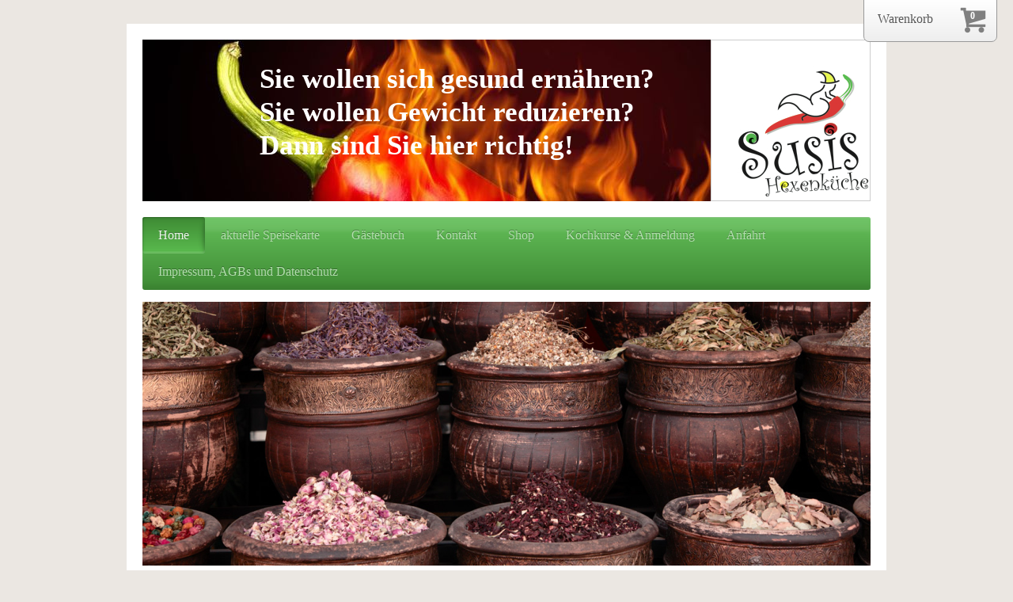

--- FILE ---
content_type: text/html; charset=UTF-8
request_url: https://www.susis-hexenkueche.de/
body_size: 10280
content:
<!DOCTYPE html>
<html lang="de"  ><head prefix="og: http://ogp.me/ns# fb: http://ogp.me/ns/fb# business: http://ogp.me/ns/business#">
    <meta http-equiv="Content-Type" content="text/html; charset=utf-8"/>
    <meta name="generator" content="IONOS MyWebsite"/>
        
    <link rel="dns-prefetch" href="//cdn.website-start.de/"/>
    <link rel="dns-prefetch" href="//128.mod.mywebsite-editor.com"/>
    <link rel="dns-prefetch" href="https://128.sb.mywebsite-editor.com/"/>
    <link rel="shortcut icon" href="//cdn.website-start.de/favicon.ico"/>
        <link rel="apple-touch-icon" href="https://www.susis-hexenkueche.de/s/misc/touchicon.png?1520928756"/>
        <title>Susis Hexenküche UG - Home</title>
    <style type="text/css">@media screen and (max-device-width: 1024px) {.diyw a.switchViewWeb {display: inline !important;}}</style>
    <style type="text/css">@media screen and (min-device-width: 1024px) {
            .mediumScreenDisabled { display:block }
            .smallScreenDisabled { display:block }
        }
        @media screen and (max-device-width: 1024px) { .mediumScreenDisabled { display:none } }
        @media screen and (max-device-width: 568px) { .smallScreenDisabled { display:none } }
                @media screen and (min-width: 1024px) {
            .mobilepreview .mediumScreenDisabled { display:block }
            .mobilepreview .smallScreenDisabled { display:block }
        }
        @media screen and (max-width: 1024px) { .mobilepreview .mediumScreenDisabled { display:none } }
        @media screen and (max-width: 568px) { .mobilepreview .smallScreenDisabled { display:none } }</style>
    <meta name="viewport" content="width=device-width, initial-scale=1, maximum-scale=1, minimal-ui"/>

<meta name="format-detection" content="telephone=no"/>
        <meta name="keywords" content="Lebensmittel, Nahrung, Lebensmittelhandel, Ernährung, Essen, Genuss, Genießen, Nahrungsmittel"/>
            <meta name="description" content="Susis Hexenküche UG i.Gr., Butzbach"/>
            <meta name="robots" content="index,follow"/>
        <link href="//cdn.website-start.de/templates/2001/style.css?1758547156484" rel="stylesheet" type="text/css"/>
    <link href="https://www.susis-hexenkueche.de/s/style/theming.css?1691761945" rel="stylesheet" type="text/css"/>
    <link href="//cdn.website-start.de/app/cdn/min/group/web.css?1758547156484" rel="stylesheet" type="text/css"/>
<link href="//cdn.website-start.de/app/cdn/min/moduleserver/css/de_DE/common,shoppingbasket?1758547156484" rel="stylesheet" type="text/css"/>
    <link href="//cdn.website-start.de/app/cdn/min/group/mobilenavigation.css?1758547156484" rel="stylesheet" type="text/css"/>
    <link href="https://128.sb.mywebsite-editor.com/app/logstate2-css.php?site=314087900&amp;t=1769034200" rel="stylesheet" type="text/css"/>

<script type="text/javascript">
    /* <![CDATA[ */
var stagingMode = '';
    /* ]]> */
</script>
<script src="https://128.sb.mywebsite-editor.com/app/logstate-js.php?site=314087900&amp;t=1769034200"></script>

    <link href="//cdn.website-start.de/templates/2001/print.css?1758547156484" rel="stylesheet" media="print" type="text/css"/>
    <script type="text/javascript">
    /* <![CDATA[ */
    var systemurl = 'https://128.sb.mywebsite-editor.com/';
    var webPath = '/';
    var proxyName = '';
    var webServerName = 'www.susis-hexenkueche.de';
    var sslServerUrl = 'https://www.susis-hexenkueche.de';
    var nonSslServerUrl = 'http://www.susis-hexenkueche.de';
    var webserverProtocol = 'http://';
    var nghScriptsUrlPrefix = '//128.mod.mywebsite-editor.com';
    var sessionNamespace = 'DIY_SB';
    var jimdoData = {
        cdnUrl:  '//cdn.website-start.de/',
        messages: {
            lightBox: {
    image : 'Bild',
    of: 'von'
}

        },
        isTrial: 0,
        pageId: 10699    };
    var script_basisID = "314087900";

    diy = window.diy || {};
    diy.web = diy.web || {};

        diy.web.jsBaseUrl = "//cdn.website-start.de/s/build/";

    diy.context = diy.context || {};
    diy.context.type = diy.context.type || 'web';
    /* ]]> */
</script>

<script type="text/javascript" src="//cdn.website-start.de/app/cdn/min/group/web.js?1758547156484" crossorigin="anonymous"></script><script type="text/javascript" src="//cdn.website-start.de/s/build/web.bundle.js?1758547156484" crossorigin="anonymous"></script><script type="text/javascript" src="//cdn.website-start.de/app/cdn/min/group/mobilenavigation.js?1758547156484" crossorigin="anonymous"></script><script src="//cdn.website-start.de/app/cdn/min/moduleserver/js/de_DE/common,shoppingbasket?1758547156484"></script>
<script type="text/javascript" src="https://cdn.website-start.de/proxy/apps/static/resource/dependencies/"></script><script type="text/javascript">
                    if (typeof require !== 'undefined') {
                        require.config({
                            waitSeconds : 10,
                            baseUrl : 'https://cdn.website-start.de/proxy/apps/static/js/'
                        });
                    }
                </script><script type="text/javascript" src="//cdn.website-start.de/app/cdn/min/group/pfcsupport.js?1758547156484" crossorigin="anonymous"></script>    <meta property="og:type" content="business.business"/>
    <meta property="og:url" content="https://www.susis-hexenkueche.de/"/>
    <meta property="og:title" content="Susis Hexenküche UG - Home"/>
            <meta property="og:description" content="Susis Hexenküche UG i.Gr., Butzbach"/>
                <meta property="og:image" content="https://www.susis-hexenkueche.de/s/misc/logo.jpg?t=1763442992"/>
        <meta property="business:contact_data:country_name" content="Deutschland"/>
    <meta property="business:contact_data:street_address" content="Am Steingarten 14"/>
    <meta property="business:contact_data:locality" content="Butzbach"/>
    
    <meta property="business:contact_data:email" content="astrid@connecting-ideas.de"/>
    <meta property="business:contact_data:postal_code" content="35510"/>
    <meta property="business:contact_data:phone_number" content="+49 06036 983 48 48"/>
    <meta property="business:contact_data:fax_number" content="+49 06036 905 65 92"/>
    
<link href="https://cdn.website-start.de/proxy/apps/y2gpz4/s/diy/basic/public/css/basic.css?rev-1572431533=" rel="stylesheet" type="text/css"/><link href="https://cdn.website-start.de/proxy/apps/y2gpz4/s/epages/epagesBasket/public/css/web.css?rev-1572431533=" rel="stylesheet" type="text/css"/><link href="https://cdn.website-start.de/proxy/apps/y2gpz4/s/epages/epagesShop/public/fancybox/jquery.fancybox.css?rev-1572431533=" rel="stylesheet" type="text/css"/></head>


<body class="body   startpage cc-pagemode-default diyfeNoSidebar diy-market-de_DE" data-pageid="10699" id="page-10699">
    
    <div class="diyw">
        <div class="diyweb diywebClark">
	<div class="diyfeMobileNav">
		
<nav id="diyfeMobileNav" class="diyfeCA diyfeCA2" role="navigation">
    <a title="Navigation aufklappen/zuklappen">Navigation aufklappen/zuklappen</a>
    <ul class="mainNav1"><li class="current hasSubNavigation"><a data-page-id="10699" href="https://www.susis-hexenkueche.de/" class="current level_1"><span>Home</span></a></li><li class=" hasSubNavigation"><a data-page-id="339486" href="https://www.susis-hexenkueche.de/aktuelle-speisekarte/" class=" level_1"><span>aktuelle Speisekarte</span></a><span class="diyfeDropDownSubOpener">&nbsp;</span><div class="diyfeDropDownSubList diyfeCA diyfeCA3"><ul class="mainNav2"><li class=" hasSubNavigation"><a data-page-id="361767" href="https://www.susis-hexenkueche.de/neue-seite/" class=" level_2"><span>Neue Seite</span></a></li></ul></div></li><li class=" hasSubNavigation"><a data-page-id="294959" href="https://www.susis-hexenkueche.de/gästebuch/" class=" level_1"><span>Gästebuch</span></a></li><li class=" hasSubNavigation"><a data-page-id="10700" href="https://www.susis-hexenkueche.de/kontakt/" class=" level_1"><span>Kontakt</span></a></li><li class=" hasSubNavigation"><a data-page-id="293266" href="https://www.susis-hexenkueche.de/shop/" class=" level_1"><span>Shop</span></a></li><li class=" hasSubNavigation"><a data-page-id="295754" href="https://www.susis-hexenkueche.de/kochkurse-anmeldung/" class=" level_1"><span>Kochkurse &amp; Anmeldung</span></a></li><li class=" hasSubNavigation"><a data-page-id="10701" href="https://www.susis-hexenkueche.de/anfahrt/" class=" level_1"><span>Anfahrt</span></a></li><li class=" hasSubNavigation"><a data-page-id="10702" href="https://www.susis-hexenkueche.de/impressum-agbs-und-datenschutz/" class=" level_1"><span>Impressum, AGBs und Datenschutz</span></a><span class="diyfeDropDownSubOpener">&nbsp;</span><div class="diyfeDropDownSubList diyfeCA diyfeCA3"><ul class="mainNav2"><li class=" hasSubNavigation"><a data-page-id="293476" href="https://www.susis-hexenkueche.de/impressum-agbs-und-datenschutz/agb/" class=" level_2"><span>AGB</span></a></li><li class=" hasSubNavigation"><a data-page-id="301990" href="https://www.susis-hexenkueche.de/impressum-agbs-und-datenschutz/datenschutz/" class=" level_2"><span>Datenschutz</span></a></li></ul></div></li></ul></nav>
	</div>
	<div class="diywebEmotionHeader">
		<div class="diywebLiveArea">
			<div class="diywebMainGutter">

				<div class="diyfeGE">
					<div class="diywebGutter">
						
<style type="text/css" media="all">
.diyw div#emotion-header {
        max-width: 920px;
        max-height: 204px;
                background: #A0A0A0;
    }

.diyw div#emotion-header-title-bg {
    left: 0%;
    top: 20%;
    width: 66.09%;
    height: 26.61%;

    background-color: #ffffff;
    opacity: 0.00;
    filter: alpha(opacity = 0);
    }
.diyw img#emotion-header-logo {
    left: 78.04%;
    top: 0.00%;
    background: transparent;
            width: 21.74%;
        height: 99.02%;
                border: 1px solid #CCCCCC;
        padding: 0px;
        }

.diyw div#emotion-header strong#emotion-header-title {
    left: 20%;
    top: 20%;
    color: #ffffff;
        font: normal bold 35px/120% 'Comic Sans MS', cursive;
}

.diyw div#emotion-no-bg-container{
    max-height: 204px;
}

.diyw div#emotion-no-bg-container .emotion-no-bg-height {
    margin-top: 22.17%;
}
</style>
<div id="emotion-header" data-action="loadView" data-params="active" data-imagescount="1">
            <img src="https://www.susis-hexenkueche.de/s/img/emotionheader.jpg?1586865000.920px.204px" id="emotion-header-img" alt=""/>
            
        <div id="ehSlideshowPlaceholder">
            <div id="ehSlideShow">
                <div class="slide-container">
                                        <div style="background-color: #A0A0A0">
                            <img src="https://www.susis-hexenkueche.de/s/img/emotionheader.jpg?1586865000.920px.204px" alt=""/>
                        </div>
                                    </div>
            </div>
        </div>


        <script type="text/javascript">
        //<![CDATA[
                diy.module.emotionHeader.slideShow.init({ slides: [{"url":"https:\/\/www.susis-hexenkueche.de\/s\/img\/emotionheader.jpg?1586865000.920px.204px","image_alt":"","bgColor":"#A0A0A0"}] });
        //]]>
        </script>

    
                        <a href="https://www.susis-hexenkueche.de/">
        
                    <img id="emotion-header-logo" src="https://www.susis-hexenkueche.de/s/misc/logo.jpg?t=1763442993" alt=""/>
        
                    </a>
            
                  	<div id="emotion-header-title-bg"></div>
    
            <strong id="emotion-header-title" style="text-align: left">Sie wollen sich gesund ernähren?
Sie wollen Gewicht reduzieren?
Dann sind Sie hier richtig!
</strong>
                    <div class="notranslate">
                <svg xmlns="http://www.w3.org/2000/svg" version="1.1" id="emotion-header-title-svg" viewBox="0 0 920 204" preserveAspectRatio="xMinYMin meet"><text style="font-family:'Comic Sans MS', cursive;font-size:35px;font-style:normal;font-weight:bold;fill:#ffffff;line-height:1.2em;"><tspan x="0" style="text-anchor: start" dy="0.95em">Sie wollen sich gesund ernähren?</tspan><tspan x="0" style="text-anchor: start" dy="1.2em">Sie wollen Gewicht reduzieren?</tspan><tspan x="0" style="text-anchor: start" dy="1.2em">Dann sind Sie hier richtig!</tspan><tspan x="0" style="text-anchor: start" dy="1.2em"> </tspan></text></svg>
            </div>
            
    
    <script type="text/javascript">
    //<![CDATA[
    (function ($) {
        function enableSvgTitle() {
                        var titleSvg = $('svg#emotion-header-title-svg'),
                titleHtml = $('#emotion-header-title'),
                emoWidthAbs = 920,
                emoHeightAbs = 204,
                offsetParent,
                titlePosition,
                svgBoxWidth,
                svgBoxHeight;

                        if (titleSvg.length && titleHtml.length) {
                offsetParent = titleHtml.offsetParent();
                titlePosition = titleHtml.position();
                svgBoxWidth = titleHtml.width();
                svgBoxHeight = titleHtml.height();

                                titleSvg.get(0).setAttribute('viewBox', '0 0 ' + svgBoxWidth + ' ' + svgBoxHeight);
                titleSvg.css({
                   left: Math.roundTo(100 * titlePosition.left / offsetParent.width(), 3) + '%',
                   top: Math.roundTo(100 * titlePosition.top / offsetParent.height(), 3) + '%',
                   width: Math.roundTo(100 * svgBoxWidth / emoWidthAbs, 3) + '%',
                   height: Math.roundTo(100 * svgBoxHeight / emoHeightAbs, 3) + '%'
                });

                titleHtml.css('visibility','hidden');
                titleSvg.css('visibility','visible');
            }
        }

        
            var posFunc = function($, overrideSize) {
                var elems = [], containerWidth, containerHeight;
                                    elems.push({
                        selector: '#emotion-header-title',
                        overrideSize: true,
                        horPos: 35.11,
                        vertPos: 35.9                    });
                    lastTitleWidth = $('#emotion-header-title').width();
                                                elems.push({
                    selector: '#emotion-header-title-bg',
                    horPos: 35.53,
                    vertPos: 46.05                });
                                
                containerWidth = parseInt('920');
                containerHeight = parseInt('204');

                for (var i = 0; i < elems.length; ++i) {
                    var el = elems[i],
                        $el = $(el.selector),
                        pos = {
                            left: el.horPos,
                            top: el.vertPos
                        };
                    if (!$el.length) continue;
                    var anchorPos = $el.anchorPosition();
                    anchorPos.$container = $('#emotion-header');

                    if (overrideSize === true || el.overrideSize === true) {
                        anchorPos.setContainerSize(containerWidth, containerHeight);
                    } else {
                        anchorPos.setContainerSize(null, null);
                    }

                    var pxPos = anchorPos.fromAnchorPosition(pos),
                        pcPos = anchorPos.toPercentPosition(pxPos);

                    var elPos = {};
                    if (!isNaN(parseFloat(pcPos.top)) && isFinite(pcPos.top)) {
                        elPos.top = pcPos.top + '%';
                    }
                    if (!isNaN(parseFloat(pcPos.left)) && isFinite(pcPos.left)) {
                        elPos.left = pcPos.left + '%';
                    }
                    $el.css(elPos);
                }

                // switch to svg title
                enableSvgTitle();
            };

                        var $emotionImg = jQuery('#emotion-header-img');
            if ($emotionImg.length > 0) {
                // first position the element based on stored size
                posFunc(jQuery, true);

                // trigger reposition using the real size when the element is loaded
                var ehLoadEvTriggered = false;
                $emotionImg.one('load', function(){
                    posFunc(jQuery);
                    ehLoadEvTriggered = true;
                                        diy.module.emotionHeader.slideShow.start();
                                    }).each(function() {
                                        if(this.complete || typeof this.complete === 'undefined') {
                        jQuery(this).load();
                    }
                });

                                noLoadTriggeredTimeoutId = setTimeout(function() {
                    if (!ehLoadEvTriggered) {
                        posFunc(jQuery);
                    }
                    window.clearTimeout(noLoadTriggeredTimeoutId)
                }, 5000);//after 5 seconds
            } else {
                jQuery(function(){
                    posFunc(jQuery);
                });
            }

                        if (jQuery.isBrowser && jQuery.isBrowser.ie8) {
                var longTitleRepositionCalls = 0;
                longTitleRepositionInterval = setInterval(function() {
                    if (lastTitleWidth > 0 && lastTitleWidth != jQuery('#emotion-header-title').width()) {
                        posFunc(jQuery);
                    }
                    longTitleRepositionCalls++;
                    // try this for 5 seconds
                    if (longTitleRepositionCalls === 5) {
                        window.clearInterval(longTitleRepositionInterval);
                    }
                }, 1000);//each 1 second
            }

            }(jQuery));
    //]]>
    </script>

    </div>

					</div>
				</div>

			</div>
		</div>
	</div>

	<div class="diywebNav diywebNavHorizontal diywebNavMain diywebNav1">
		<div class="diywebLiveArea">
			<div class="diywebMainGutter">

				<div class="diyfeGE diyfeCA diyfeCA2">
					<div class="diywebGutter">
						<div class="webnavigation"><ul id="mainNav1" class="mainNav1"><li class="navTopItemGroup_1"><a data-page-id="10699" href="https://www.susis-hexenkueche.de/" class="current level_1"><span>Home</span></a></li><li class="navTopItemGroup_2"><a data-page-id="339486" href="https://www.susis-hexenkueche.de/aktuelle-speisekarte/" class="level_1"><span>aktuelle Speisekarte</span></a></li><li class="navTopItemGroup_3"><a data-page-id="294959" href="https://www.susis-hexenkueche.de/gästebuch/" class="level_1"><span>Gästebuch</span></a></li><li class="navTopItemGroup_4"><a data-page-id="10700" href="https://www.susis-hexenkueche.de/kontakt/" class="level_1"><span>Kontakt</span></a></li><li class="navTopItemGroup_5"><a data-page-id="293266" href="https://www.susis-hexenkueche.de/shop/" class="level_1"><span>Shop</span></a></li><li class="navTopItemGroup_6"><a data-page-id="295754" href="https://www.susis-hexenkueche.de/kochkurse-anmeldung/" class="level_1"><span>Kochkurse &amp; Anmeldung</span></a></li><li class="navTopItemGroup_7"><a data-page-id="10701" href="https://www.susis-hexenkueche.de/anfahrt/" class="level_1"><span>Anfahrt</span></a></li><li class="navTopItemGroup_8"><a data-page-id="10702" href="https://www.susis-hexenkueche.de/impressum-agbs-und-datenschutz/" class="level_1"><span>Impressum, AGBs und Datenschutz</span></a></li></ul></div>
					</div>
				</div>

			</div>
		</div>
	</div>

	<div class="diywebContent">
		<div class="diywebLiveArea">
			<div class="diywebMainGutter">
				<div class="diyfeGridGroup diyfeCA diyfeCA1">
					<div class="diywebMain diyfeGE">
						<div class="diywebGutter">
							
        <div id="content_area">
        	<div id="content_start"></div>
        	
        
        <div id="matrix_23837" class="sortable-matrix" data-matrixId="23837"><div class="n module-type-imageSubtitle diyfeLiveArea "> <div class="clearover imageSubtitle" id="imageSubtitle-8277387">
    <div class="align-container align-center" style="max-width: 920px">
        <a class="imagewrapper" href="https://www.susis-hexenkueche.de/s/cc_images/teaserbox_8036887.png?t=1520267673" rel="lightbox[8277387]">
            <img id="image_8036887" src="https://www.susis-hexenkueche.de/s/cc_images/cache_8036887.png?t=1520267673" alt="" style="max-width: 920px; height:auto"/>
        </a>

        
    </div>

</div>

<script type="text/javascript">
//<![CDATA[
jQuery(function($) {
    var $target = $('#imageSubtitle-8277387');

    if ($.fn.swipebox && Modernizr.touch) {
        $target
            .find('a[rel*="lightbox"]')
            .addClass('swipebox')
            .swipebox();
    } else {
        $target.tinyLightbox({
            item: 'a[rel*="lightbox"]',
            cycle: false,
            hideNavigation: true
        });
    }
});
//]]>
</script>
 </div><div class="n module-type-matrix diyfeLiveArea "> 

<div class="diyfeModGridGroup diyfeModGrid3  diyfeModGridStyleTeaser">
            <div class="diyfeModGridElement diyfeModGridCol33 diyfeModGridElement1st">
            <div class="diyfeModGridContent">
                <div id="matrix_682084" class="sortable-matrix-child" data-matrixId="682084"><div class="n module-type-header diyfeLiveArea "> <h2><span class="diyfeDecoration">Lass die Sau raus...</span></h2> </div><div class="n module-type-imageSubtitle diyfeLiveArea "> <div class="clearover imageSubtitle imageFitWidth" id="imageSubtitle-8280253">
    <div class="align-container align-center" style="max-width: 273px">
        <a class="imagewrapper" href="https://www.susis-hexenkueche.de/s/cc_images/teaserbox_8039563.jpg?t=1520331727" rel="lightbox[8280253]">
            <img id="image_8039563" src="https://www.susis-hexenkueche.de/s/cc_images/cache_8039563.jpg?t=1520331727" alt="" style="max-width: 273px; height:auto"/>
        </a>

        
    </div>

</div>

<script type="text/javascript">
//<![CDATA[
jQuery(function($) {
    var $target = $('#imageSubtitle-8280253');

    if ($.fn.swipebox && Modernizr.touch) {
        $target
            .find('a[rel*="lightbox"]')
            .addClass('swipebox')
            .swipebox();
    } else {
        $target.tinyLightbox({
            item: 'a[rel*="lightbox"]',
            cycle: false,
            hideNavigation: true
        });
    }
});
//]]>
</script>
 </div><div class="n module-type-spacer diyfeLiveArea "> <div class="the-spacer id8277390" style="height: 20px;">
</div>
 </div><div class="n module-type-text diyfeLiveArea "> <p>Normal kann jeder...probieren Sie mal unseren Pott of Pain. Lecker gefüllte Habanero. Oder verschenken Sie <span style="font-size:18px;">1</span>ne Mutprobe. Und Ihre Wurst freut sich auf No
Mercy...hier gilt "nomen est omen"!</p> </div></div>            </div>
        </div>
            <div class="diyfeModGridElement diyfeModGridCol33 diyfeModGridElement2nd">
            <div class="diyfeModGridContent">
                <div id="matrix_682085" class="sortable-matrix-child" data-matrixId="682085"><div class="n module-type-header diyfeLiveArea "> <h2><span class="diyfeDecoration">Chili macht glücklich...</span></h2> </div><div class="n module-type-imageSubtitle diyfeLiveArea "> <div class="clearover imageSubtitle imageFitWidth" id="imageSubtitle-8277392">
    <div class="align-container align-center" style="max-width: 500px">
        <a class="imagewrapper" href="https://www.susis-hexenkueche.de/s/cc_images/teaserbox_8036890.jpg?t=1520331023" rel="lightbox[8277392]">
            <img id="image_8036890" src="https://www.susis-hexenkueche.de/s/cc_images/cache_8036890.jpg?t=1520331023" alt="" style="max-width: 500px; height:auto"/>
        </a>

        
    </div>

</div>

<script type="text/javascript">
//<![CDATA[
jQuery(function($) {
    var $target = $('#imageSubtitle-8277392');

    if ($.fn.swipebox && Modernizr.touch) {
        $target
            .find('a[rel*="lightbox"]')
            .addClass('swipebox')
            .swipebox();
    } else {
        $target.tinyLightbox({
            item: 'a[rel*="lightbox"]',
            cycle: false,
            hideNavigation: true
        });
    }
});
//]]>
</script>
 </div><div class="n module-type-spacer diyfeLiveArea "> <div class="the-spacer id8277393" style="height: 20px;">
</div>
 </div><div class="n module-type-text diyfeLiveArea "> <p>Starten Sie Ihren Tag mit einer süßen und leicht scharfen Marmelade...macht garantiert wach! Streit um die richtige Schärfe ist vorbei – unsere Würzsoßen bringen jedem den richtigen Kick.</p> </div></div>            </div>
        </div>
            <div class="diyfeModGridElement diyfeModGridCol33 diyfeModGridElement3rd">
            <div class="diyfeModGridContent">
                <div id="matrix_682086" class="sortable-matrix-child" data-matrixId="682086"><div class="n module-type-header diyfeLiveArea "> <h2><span class="diyfeDecoration">Jeder Tropfen ein Genuß...</span></h2> </div><div class="n module-type-imageSubtitle diyfeLiveArea "> <div class="clearover imageSubtitle imageFitWidth" id="imageSubtitle-8277395">
    <div class="align-container align-center" style="max-width: 500px">
        <a class="imagewrapper" href="https://www.susis-hexenkueche.de/s/cc_images/teaserbox_8036891.jpg?t=1520331607" rel="lightbox[8277395]">
            <img id="image_8036891" src="https://www.susis-hexenkueche.de/s/cc_images/cache_8036891.jpg?t=1520331607" alt="" style="max-width: 500px; height:auto"/>
        </a>

        
    </div>

</div>

<script type="text/javascript">
//<![CDATA[
jQuery(function($) {
    var $target = $('#imageSubtitle-8277395');

    if ($.fn.swipebox && Modernizr.touch) {
        $target
            .find('a[rel*="lightbox"]')
            .addClass('swipebox')
            .swipebox();
    } else {
        $target.tinyLightbox({
            item: 'a[rel*="lightbox"]',
            cycle: false,
            hideNavigation: true
        });
    }
});
//]]>
</script>
 </div><div class="n module-type-spacer diyfeLiveArea "> <div class="the-spacer id8277396" style="height: 20px;">
</div>
 </div><div class="n module-type-text diyfeLiveArea "> <p>Langweilige Pizza? Nicht mit ein paar Tropfen von unserem Pizza Diabolo. Sie lieben Steaks? Dann schütteln Sie das Habanero-Pfeffer-Whiskey-Öl und freuen sich auf den Duft. Lust einfach nur zu
tunken? Das geht mit allen Ölen!</p> </div></div>            </div>
        </div>
        <div style="clear: both;"></div>
</div>
 </div><div class="n module-type-matrix diyfeLiveArea "> 

<div class="diyfeModGridGroup diyfeModGrid2">
            <div class="diyfeModGridElement diyfeModGridCol66 diyfeModGridElement1st">
            <div class="diyfeModGridContent">
                <div id="matrix_682087" class="sortable-matrix-child" data-matrixId="682087"><div class="n module-type-header diyfeLiveArea "> <h1><span class="diyfeDecoration">Gesunde Ernährung geht auch lecker! Also lassen Sie sich bekochen!</span></h1> </div><div class="n module-type-text diyfeLiveArea "> <p> </p>
<p style="font-size: medium; font-family: Courier; color: rgb(0, 0, 0); margin-left: 40px;"> </p>
<p style="font-size: medium; font-family: Courier; color: rgb(0, 0, 0); margin-left: 40px;"><strong><span style="font-family:arial,sans-serif;"><span style="font-size:11pt;">   
 </span></span></strong></p>
<p style="margin-left: 40px;"> </p>
<p style="font-size: medium; font-family: Calibri, sans-serif; color: rgb(0, 0, 0); margin-left: 40px;"><span style="font-size:11pt;">Hallo, mein Name ist Susi von Susis Hexenküche aus
Wohnbach. </span></p>
<p style="font-size: medium; font-family: Calibri, sans-serif; color: rgb(0, 0, 0); margin-left: 40px;"><span style="font-size:11pt;">Meine Leidenschaft: Kochen! Und zwar gesund &amp;
lecker! </span></p>
<p style="font-size: medium; font-family: Calibri, sans-serif; color: rgb(0, 0, 0); margin-left: 40px;"> </p>
<p style="font-size: medium; font-family: Calibri, sans-serif; color: rgb(0, 0, 0); margin-left: 40px;"><span style="font-size:11pt;">Dabei achte ich auf regionale Produkte, das Tierwohl und die
Umwelt. </span></p>
<p style="font-size: medium; font-family: Calibri, sans-serif; color: rgb(0, 0, 0); margin-left: 40px;"><span style="font-size:11pt;">Denn alle Speisen die ich zubereite werden in Mehrwegverpackungen
mit </span></p>
<p style="font-size: medium; font-family: Calibri, sans-serif; color: rgb(0, 0, 0); margin-left: 40px;"><span style="font-size:11pt;">einem Pfandsystem geliefert – so entstehen keine unnötigen
Müllberge! </span></p>
<p style="font-size: medium; font-family: Calibri, sans-serif; color: rgb(0, 0, 0); margin-left: 40px;"><span style="font-size:11pt;">Konservierungsstoffe, Zucker und künstliche Aromen sind bei mir
tabu! </span></p>
<p style="font-size: medium; font-family: Calibri, sans-serif; color: rgb(0, 0, 0); margin-left: 40px;"><span style="font-size:11pt;">Gesüßt wird mit Erythrit, das ist ein Zuckerersatz der auch für
Diabetiker </span></p>
<p style="font-size: medium; font-family: Calibri, sans-serif; color: rgb(0, 0, 0); margin-left: 40px;"><span style="font-size:11pt;">geeignet ist, denn Erythrit enthält weder Kohlenhydrate noch
Kalorien.</span></p>
<p style="font-size: medium; font-family: Calibri, sans-serif; color: rgb(0, 0, 0); margin-left: 40px;"> </p>
<p style="font-size: medium; font-family: Calibri, sans-serif; color: rgb(0, 0, 0); margin-left: 40px;"><span style="font-size:11pt;">Als Ernährungsberaterin weiß ich, wie wichtig eine ausgewogene
Ernährung ist – </span></p>
<p style="font-size: medium; font-family: Calibri, sans-serif; color: rgb(0, 0, 0); margin-left: 40px;"><span style="font-size:11pt;">vor allem die richtige Balance aller Lebensmittel. Was für den
Einen gut ist, ist für </span></p>
<p style="font-size: medium; font-family: Calibri, sans-serif; color: rgb(0, 0, 0); margin-left: 40px;"><span style="font-size:11pt;">eine andere Person manchmal Gift. Daher ist es mir auch wichtig,
meine Kunden </span></p>
<p style="font-size: medium; font-family: Calibri, sans-serif; color: rgb(0, 0, 0); margin-left: 40px;"><span style="font-size:11pt;">gut zu kennen. Krankheiten, Allergien und Abneigungen werden bei
einem </span></p>
<p style="font-size: medium; font-family: Calibri, sans-serif; color: rgb(0, 0, 0); margin-left: 40px;"><span style="font-size:11pt;">persönlichen Speiseplan immer berücksichtigt.</span></p>
<p style="font-size: medium; font-family: Calibri, sans-serif; color: rgb(0, 0, 0); margin-left: 40px;"> </p>
<p style="font-size: medium; font-family: Calibri, sans-serif; color: rgb(0, 0, 0); margin-left: 40px;"><span style="font-size:11pt;">Mein Wissen als „Hexchen“ habe ich mir bereits in jungen Jahren
in Sri Lanka angeeignet. Daher weiß ich auch, wie man Gewürze gezielt einsetzen kann. Man muss nicht immer gleich zu Tabletten, etc. greifen, wenn der Körper mal streikt.</span></p>
<p style="font-size: medium; font-family: Calibri, sans-serif; color: rgb(0, 0, 0); margin-left: 40px;"><span style="font-size:11pt;">Oft lassen sich die Ursachen natürlich beheben und dazu gehören
auf jeden Fall „lästige Kilos“ zuviel. </span></p>
<p style="font-size: medium; font-family: Calibri, sans-serif; color: rgb(0, 0, 0); margin-left: 40px;"> </p>
<p style="font-size: medium; font-family: Calibri, sans-serif; color: rgb(0, 0, 0); margin-left: 40px;"><span style="font-size:11pt;">Mit der richtigen Ernährung können Sie ohne hungern mehrfach
täglich essen – es muss nur das Richtige für Sie sein. Regelmäßiges Essen ist sogar Pflicht, denn sonst schaltet der Körper auf „Notsituation“, der Stoffwechsel fährt auf ein Minimum runter und der
Körper beginnt zu „bunkern“ – sprich er verbrennt ein Minimum und lagert den Rest ein. Das sind dann die Leute mit dem Spruch: „Ich esse doch schon fast gar nichts mehr und nehme dauernd
zu“.</span></p>
<p style="font-size: medium; font-family: Calibri, sans-serif; color: rgb(0, 0, 0); margin-left: 40px;"> </p>
<p style="font-size: medium; font-family: Calibri, sans-serif; color: rgb(0, 0, 0); margin-left: 40px;"><span style="font-size:11pt;">Wer keine individuelle Beratung braucht und sich einfach nur
gesund, lecker &amp; abwechslungsreich ernähren möchte, für den ist mein 4-wöchig wechselnder Speiseplan genau das Richtige! Gerichte mit wenig Kohlehydraten sind mit „Low Carb“ gekennzeichnet und
eignen sich besonders gut zum Abnehmen und für sitzende Tätigkeiten im Beruf. Den Speiseplan findet ihr auf meiner Webseite und auf Facebook unter Susis Hexenküche UG. Wer den Plan als PDF-Datei
haben möchte, schreibt mir einfach eine Email. In diesem Plan steht dann auch genau drin, wie das mit den Bestellungen und der Bezahlung funktioniert. Wer keine Email hat, ruft mich
an. </span></p>
<p style="font-size: medium; font-family: Calibri, sans-serif; color: rgb(0, 0, 0); margin-left: 40px;"> </p>
<p style="font-size: medium; font-family: Calibri, sans-serif; color: rgb(0, 0, 0); margin-left: 40px;"><span style="font-size:11pt;">Die Speisen sind auch für Firmen &amp; Homeoffice ideal, denn die
Mehrwegbehälter sind alle für die Mikrowelle bis 800 Watt geeignet und können so schnell und schonend erwärmt werden.</span></p>
<p style="font-size: medium; font-family: Calibri, sans-serif; color: rgb(0, 0, 0); margin-left: 40px;"> </p>
<p style="font-size: medium; font-family: Calibri, sans-serif; color: rgb(0, 0, 0); margin-left: 40px;"><span style="font-family:calibri,sans-serif;"><span style="font-size:11pt;"><span style="color:#000000;">Ich freue mich auf Ihre Bestellungen!</span></span></span></p>
<p style="font-size: medium; font-family: Calibri, sans-serif; color: rgb(0, 0, 0); margin-left: 40px;"> </p>
<p style="font-size: medium; font-family: Calibri, sans-serif; color: rgb(0, 0, 0); margin-left: 40px;"><span style="font-size:11pt;">Ihre Susi</span></p>
<p style="font-size:medium;font-family:Calibri, sans-serif;color:rgb(0, 0, 0);"> </p>
<p style="font-size:medium;font-family:Calibri, sans-serif;color:rgb(0, 0, 0);"> </p>
<p style="font-size:medium;font-family:Calibri, sans-serif;color:rgb(0, 0, 0);"> </p>
<p style="font-size: medium; font-family: Courier; color: rgb(0, 0, 0); margin-left: 40px;"><strong><span style="font-family:arial,sans-serif;"><span style="font-size:11pt;">Was findet Ihr bei Susis
Hexenküche und was dürft Ihr erwarten?</span></span></strong></p>
<p style="font-size:medium;font-family:Courier;color:rgb(0, 0, 0);"> </p>
<ul>
<li><span style="font-family:arial,sans-serif;"><span style="font-size:11pt;">Umfassende Ernährungsberatung um lästige Kilos loszuwerden. 35 kg in 12 Monaten sind schon gelungen!</span></span></li>
<li><span style="font-family:arial,sans-serif;"><span style="font-size:11pt;">Eine begleitende Ernährungsumstellung – z.B. nach einem Herzinfarkt, Diabetes u.v.m.</span></span></li>
<li><span style="font-family:arial,sans-serif;"><span style="font-size:11pt;">Kochkurse der anderen Art. Hier wird gelacht, richtig „geferkelt“, mit Spaß gelernt und viel Wissen
mitgenommen</span></span></li>
<li><span style="font-family:arial,sans-serif;"><span style="font-size:11pt;">Seminare: Wenn Ihr mir aufmerksam zuhört werdet ihr eine neue Einstellung zum Essen haben und ein Verständnis für
regionale Produkte und saisonale Zutaten entwickeln. Und wie wichtig es ist, seine Nahrung zu verstehen und auf seinen Körper zu hören!</span></span></li>
<li><span style="font-family:arial,sans-serif;"><span style="font-size:11pt;">Leckeres Essen zum Mitnehmen. Bestellt nach meinem Wochenplan auf was Ihr Lust habt. Dann könnt Ihr Euch die Speisen für
3-5 Tage bei mir abholen.</span></span></li>
<li><span style="font-family:arial,sans-serif;"><span style="font-size:11pt;">Leckeres Mittagessen fürs Büro: auch das ist für Firmen in Wohnbach, Berstadt und Wölfersheim möglich. Ihr bestellt – ich
liefere.</span></span></li>
<li><span style="font-family:arial,sans-serif;"><span style="font-size:11pt;">Außergewöhnliche Produkte – wo scharf drauf steht ist scharf drin! Ich produziere frisch auf
Bestellung.</span></span></li>
<li><span style="font-family:arial,sans-serif;"><span style="font-size:11pt;">Total durchgeknallte Produkte – die man auch prima verschenken kann und sich der Beschenkte sicher
freut</span></span></li>
<li><span style="font-family:arial,sans-serif;"><span style="font-size:11pt;">Keine Massenproduktion – ich fertige nur in kleinen Chargen da ich komplett auf Konservierungsstoffe
verzichte.</span></span></li>
<li><span style="font-family:arial,sans-serif;"><span style="font-size:11pt;">Wunschprodukte: Sie wollten schon immer...und das gibt es nicht zu kaufen...? Sagen Sie es mir! Ich werde mein Bestes
geben!</span></span></li>
</ul>
<p> </p>
<p style="margin-left:18pt;font-size:medium;font-family:Courier;color:rgb(0, 0, 0);"><strong><span style="font-family:arial,sans-serif;"><span style="font-size:11pt;">Wo und wie kann man
bestellen... </span></span></strong></p>
<p style="margin-left:18pt;font-size:medium;font-family:Courier;color:rgb(0, 0, 0);"> </p>
<ol>
<li><span style="font-family:arial,sans-serif;"><span style="font-size:11pt;">Kochkurse und Seminare: Ruft mich an unter 06036.983 4848</span></span></li>
<li><span style="font-family:arial,sans-serif;"><span style="font-size:11pt;">Leckeres Essen zum Mitnehmen: alle Infos dazu stehen auf dem Speiseplan.</span></span></li>
</ol>
<p style="font-size:medium;font-family:Courier;color:rgb(0, 0, 0);"> </p>
<p style="font-size:medium;font-family:Courier;color:rgb(0, 0, 0);"><span style="font-family:arial,sans-serif;"><span style="font-size:11pt;">Wer noch Fragen hat – einfach anrufen! Oder besucht mich
auf facebook, da gibt es viele schöne Bilder der gekochten Speisen und noch viel mehr News!</span></span></p>
<p style="font-size:medium;font-family:Courier;color:rgb(0, 0, 0);"> </p>
<p style="font-size:medium;font-family:Courier;color:rgb(0, 0, 0);"><span style="font-family:arial,sans-serif;"><span style="font-size:11pt;">Herzliche Grüße aus der Hexenküche!</span></span></p> </div></div>            </div>
        </div>
            <div class="diyfeModGridElement diyfeModGridCol33 diyfeModGridElement2nd">
            <div class="diyfeModGridContent">
                <div id="matrix_682088" class="sortable-matrix-child" data-matrixId="682088"><div class="n module-type-spacer diyfeLiveArea "> <div class="the-spacer id8277401" style="height: 10px;">
</div>
 </div><div class="n module-type-spacer diyfeLiveArea "> <div class="the-spacer id8277404" style="height: 20px;">
</div>
 </div></div>            </div>
        </div>
        <div style="clear: both;"></div>
</div>
 </div></div>
        
        
        </div>
						</div>
					</div>

					<div class="diywebSecondary diyfeCA diyfeCA3 diyfeGE">
						<div class="diywebNav diywebNav23">
							<div class="diywebGutter">
								<div class="webnavigation"></div>
							</div>
						</div>
						<div class="diywebSidebar">
							<div class="diywebGutter">
								
							</div>
						</div><!-- .diywebSidebar -->
					</div><!-- .diywebSecondary -->

				</div><!-- .diyfeGridGroup -->

			</div><!-- .diywebMainGutter -->
		</div>
	</div><!-- .diywebContent -->

	<div class="diywebFooter">
		<div class="diywebLiveArea">
			<div class="diywebMainGutter">

				<div class="diyfeGE diyfeCA diyfeCA4 diywebPull">
					<div class="diywebGutter">
						<div id="contentfooter">
    <div class="leftrow">
                        <a rel="nofollow" href="javascript:window.print();">
                    <img class="inline" height="14" width="18" src="//cdn.website-start.de/s/img/cc/printer.gif" alt=""/>
                    Druckversion                </a> <span class="footer-separator">|</span>
                <a href="https://www.susis-hexenkueche.de/sitemap/">Sitemap</a>
                        <br/> © Susis Hexenküche UG / Im Wiesengrund 5 / 61200 Wölfersheim-Wohnbach
            </div>
    <script type="text/javascript">
        window.diy.ux.Captcha.locales = {
            generateNewCode: 'Neuen Code generieren',
            enterCode: 'Bitte geben Sie den Code ein'
        };
        window.diy.ux.Cap2.locales = {
            generateNewCode: 'Neuen Code generieren',
            enterCode: 'Bitte geben Sie den Code ein'
        };
    </script>
    <div class="rightrow">
                    <span class="loggedout">
                <a rel="nofollow" id="login" href="https://login.1and1-editor.com/314087900/www.susis-hexenkueche.de/de?pageId=10699">
                    Login                </a>
            </span>
                <p><a class="diyw switchViewWeb" href="javascript:switchView('desktop');">Webansicht</a><a class="diyw switchViewMobile" href="javascript:switchView('mobile');">Mobile-Ansicht</a></p>
                <span class="loggedin">
            <a rel="nofollow" id="logout" href="https://128.sb.mywebsite-editor.com/app/cms/logout.php">Logout</a> <span class="footer-separator">|</span>
            <a rel="nofollow" id="edit" href="https://128.sb.mywebsite-editor.com/app/314087900/10699/">Seite bearbeiten</a>
        </span>
    </div>
</div>
            <div id="loginbox" class="hidden">
                <script type="text/javascript">
                    /* <![CDATA[ */
                    function forgotpw_popup() {
                        var url = 'https://passwort.1und1.de/xml/request/RequestStart';
                        fenster = window.open(url, "fenster1", "width=600,height=400,status=yes,scrollbars=yes,resizable=yes");
                        // IE8 doesn't return the window reference instantly or at all.
                        // It may appear the call failed and fenster is null
                        if (fenster && fenster.focus) {
                            fenster.focus();
                        }
                    }
                    /* ]]> */
                </script>
                                <img class="logo" src="//cdn.website-start.de/s/img/logo.gif" alt="IONOS" title="IONOS"/>

                <div id="loginboxOuter"></div>
            </div>
        

					</div>
				</div>

			</div>
		</div>
	</div><!-- .diywebFooter -->

</div><!-- .diyweb -->    </div>

    
    <div id="webcomponent_f18e5c85-957c-484f-b100-6fd84c0655a6_web" class="diysdk_epages_epagesBasket web_view webcomponent diyApp">
        <div class="app_estore_wrapper normal hidden">
    <div class="estore_content normal ">
        <div class="estore_productCount normal">
            <i class="icon fa-shopping-cart"><div class="cartPlaceHolder"></div></i>
                <span class="productCount normal">0</span>
        </div>
        <div class="estore_text normal"></div>
    </div>
</div>
    </div><script type="text/javascript">/* <![CDATA[ */
var data = {"instance":{"data":{"isShopConfigured":true,"_DIY_SDK_CSRFToken":"58453e0860d367e9a1e7fb9f21d9fcfca4590f45aa3426b55d030eea4715378b"},"name":"epagesBasket","localizedName":"epagesBasket.edit.title","id":"f18e5c85-957c-484f-b100-6fd84c0655a6","view":"web","app":{"version":"1.0","name":"epages","id":"B46FCBFD-A330-451C-AE22-2B413C1FAE7D"},"isSitebuilder":false,"environmentConfig":{"isSitebuilder":false,"staticUrlPrefix":"https:\/\/cdn.website-start.de\/proxy\/apps\/y2gpz4"}},"resources":{"css":["https:\/\/cdn.website-start.de\/proxy\/apps\/y2gpz4\/s\/diy\/basic\/public\/css\/basic.css?rev-1572431533=","https:\/\/cdn.website-start.de\/proxy\/apps\/y2gpz4\/s\/epages\/epagesBasket\/public\/css\/web.css?rev-1572431533=","https:\/\/cdn.website-start.de\/proxy\/apps\/y2gpz4\/s\/epages\/epagesShop\/public\/fancybox\/jquery.fancybox.css?rev-1572431533="],"js":["order!https:\/\/cdn.website-start.de\/proxy\/apps\/y2gpz4\/s\/epages\/epagesShop\/public\/js\/jquery.numberformatter-1.2.3.js?rev-1572431533=","order!https:\/\/cdn.website-start.de\/proxy\/apps\/y2gpz4\/s\/epages\/epagesShop\/public\/fancybox\/jquery-1.11.1.min.js?rev-1572431533=","order!https:\/\/cdn.website-start.de\/proxy\/apps\/y2gpz4\/s\/epages\/epagesShop\/public\/fancybox\/jquery.fancybox.js?rev-1572431533=","order!https:\/\/cdn.website-start.de\/proxy\/apps\/y2gpz4\/s\/epages\/epagesBasket\/public\/js\/epagesBasket.js?rev-1572431533=","order!https:\/\/cdn.website-start.de\/proxy\/apps\/y2gpz4\/s\/epages\/epagesBasket\/public\/js\/web.js?rev-1572431533=","order!https:\/\/cdn.website-start.de\/proxy\/apps\/y2gpz4\/api\/app\/epages\/translation\/de_DE?rev-1572431533="]},"embeddedComponents":[]};
var baseSaveUrl = '/proxy/apps/y2gpz4';
var instanceCreator = new diysdk.webcomponentIntegrator();
instanceCreator.create(data, baseSaveUrl);
/* ]]> */</script></body>


<!-- rendered at Tue, 18 Nov 2025 06:16:33 +0100 -->
</html>
